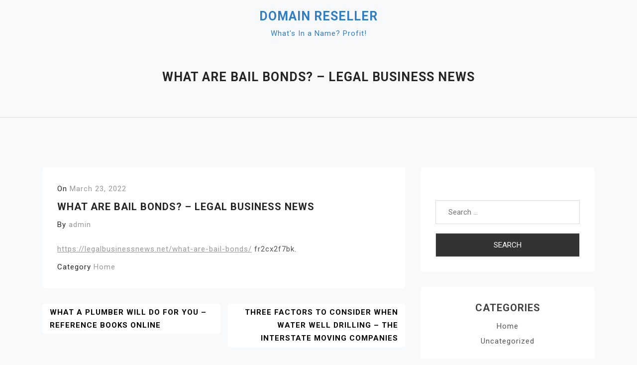

--- FILE ---
content_type: text/html; charset=UTF-8
request_url: https://idomainreseller.com/2022/03/23/what-are-bail-bonds-legal-business-news/
body_size: 9233
content:
<!doctype html>
<html lang="en-US">
<head>
	<meta charset="UTF-8">
	<meta name="viewport" content="width=device-width, initial-scale=1">
	<link rel="profile" href="https://gmpg.org/xfn/11">

	<meta name='robots' content='index, follow, max-image-preview:large, max-snippet:-1, max-video-preview:-1' />

	<!-- This site is optimized with the Yoast SEO plugin v26.7 - https://yoast.com/wordpress/plugins/seo/ -->
	<title>What Are Bail bonds? - Legal Business News - Domain Reseller</title>
	<link rel="canonical" href="https://idomainreseller.com/2022/03/23/what-are-bail-bonds-legal-business-news/" />
	<meta property="og:locale" content="en_US" />
	<meta property="og:type" content="article" />
	<meta property="og:title" content="What Are Bail bonds? - Legal Business News - Domain Reseller" />
	<meta property="og:description" content="https://legalbusinessnews.net/what-are-bail-bonds/ fr2cx2f7bk." />
	<meta property="og:url" content="https://idomainreseller.com/2022/03/23/what-are-bail-bonds-legal-business-news/" />
	<meta property="og:site_name" content="Domain Reseller" />
	<meta property="article:published_time" content="2022-03-23T04:08:18+00:00" />
	<meta name="author" content="admin" />
	<meta name="twitter:card" content="summary_large_image" />
	<meta name="twitter:label1" content="Written by" />
	<meta name="twitter:data1" content="admin" />
	<script type="application/ld+json" class="yoast-schema-graph">{"@context":"https://schema.org","@graph":[{"@type":"Article","@id":"https://idomainreseller.com/2022/03/23/what-are-bail-bonds-legal-business-news/#article","isPartOf":{"@id":"https://idomainreseller.com/2022/03/23/what-are-bail-bonds-legal-business-news/"},"author":{"name":"admin","@id":"https://idomainreseller.com/#/schema/person/b4e5cf24b1c14148adfabe2fd29d16b3"},"headline":"What Are Bail bonds? &#8211; Legal Business News","datePublished":"2022-03-23T04:08:18+00:00","mainEntityOfPage":{"@id":"https://idomainreseller.com/2022/03/23/what-are-bail-bonds-legal-business-news/"},"wordCount":16,"commentCount":0,"articleSection":["Home"],"inLanguage":"en-US","potentialAction":[{"@type":"CommentAction","name":"Comment","target":["https://idomainreseller.com/2022/03/23/what-are-bail-bonds-legal-business-news/#respond"]}]},{"@type":"WebPage","@id":"https://idomainreseller.com/2022/03/23/what-are-bail-bonds-legal-business-news/","url":"https://idomainreseller.com/2022/03/23/what-are-bail-bonds-legal-business-news/","name":"What Are Bail bonds? - Legal Business News - Domain Reseller","isPartOf":{"@id":"https://idomainreseller.com/#website"},"datePublished":"2022-03-23T04:08:18+00:00","author":{"@id":"https://idomainreseller.com/#/schema/person/b4e5cf24b1c14148adfabe2fd29d16b3"},"breadcrumb":{"@id":"https://idomainreseller.com/2022/03/23/what-are-bail-bonds-legal-business-news/#breadcrumb"},"inLanguage":"en-US","potentialAction":[{"@type":"ReadAction","target":["https://idomainreseller.com/2022/03/23/what-are-bail-bonds-legal-business-news/"]}]},{"@type":"BreadcrumbList","@id":"https://idomainreseller.com/2022/03/23/what-are-bail-bonds-legal-business-news/#breadcrumb","itemListElement":[{"@type":"ListItem","position":1,"name":"Home","item":"https://idomainreseller.com/"},{"@type":"ListItem","position":2,"name":"What Are Bail bonds? &#8211; Legal Business News"}]},{"@type":"WebSite","@id":"https://idomainreseller.com/#website","url":"https://idomainreseller.com/","name":"Domain Reseller","description":"What&#039;s In a Name? Profit!","potentialAction":[{"@type":"SearchAction","target":{"@type":"EntryPoint","urlTemplate":"https://idomainreseller.com/?s={search_term_string}"},"query-input":{"@type":"PropertyValueSpecification","valueRequired":true,"valueName":"search_term_string"}}],"inLanguage":"en-US"},{"@type":"Person","@id":"https://idomainreseller.com/#/schema/person/b4e5cf24b1c14148adfabe2fd29d16b3","name":"admin","image":{"@type":"ImageObject","inLanguage":"en-US","@id":"https://idomainreseller.com/#/schema/person/image/","url":"https://secure.gravatar.com/avatar/113ee0676381dae4354305e9821d9a9538d12e242be37ecd086c436f1656e5e6?s=96&d=mm&r=g","contentUrl":"https://secure.gravatar.com/avatar/113ee0676381dae4354305e9821d9a9538d12e242be37ecd086c436f1656e5e6?s=96&d=mm&r=g","caption":"admin"},"sameAs":["https://idomainreseller.com"],"url":"https://idomainreseller.com/author/admin/"}]}</script>
	<!-- / Yoast SEO plugin. -->


<link rel='dns-prefetch' href='//fonts.googleapis.com' />
<link rel="alternate" type="application/rss+xml" title="Domain Reseller &raquo; Feed" href="https://idomainreseller.com/feed/" />
<link rel="alternate" type="application/rss+xml" title="Domain Reseller &raquo; Comments Feed" href="https://idomainreseller.com/comments/feed/" />
<link rel="alternate" type="application/rss+xml" title="Domain Reseller &raquo; What Are Bail bonds? &#8211; Legal Business News Comments Feed" href="https://idomainreseller.com/2022/03/23/what-are-bail-bonds-legal-business-news/feed/" />
<link rel="alternate" title="oEmbed (JSON)" type="application/json+oembed" href="https://idomainreseller.com/wp-json/oembed/1.0/embed?url=https%3A%2F%2Fidomainreseller.com%2F2022%2F03%2F23%2Fwhat-are-bail-bonds-legal-business-news%2F" />
<link rel="alternate" title="oEmbed (XML)" type="text/xml+oembed" href="https://idomainreseller.com/wp-json/oembed/1.0/embed?url=https%3A%2F%2Fidomainreseller.com%2F2022%2F03%2F23%2Fwhat-are-bail-bonds-legal-business-news%2F&#038;format=xml" />
<style id='wp-img-auto-sizes-contain-inline-css'>
img:is([sizes=auto i],[sizes^="auto," i]){contain-intrinsic-size:3000px 1500px}
/*# sourceURL=wp-img-auto-sizes-contain-inline-css */
</style>
<style id='wp-emoji-styles-inline-css'>

	img.wp-smiley, img.emoji {
		display: inline !important;
		border: none !important;
		box-shadow: none !important;
		height: 1em !important;
		width: 1em !important;
		margin: 0 0.07em !important;
		vertical-align: -0.1em !important;
		background: none !important;
		padding: 0 !important;
	}
/*# sourceURL=wp-emoji-styles-inline-css */
</style>
<style id='wp-block-library-inline-css'>
:root{--wp-block-synced-color:#7a00df;--wp-block-synced-color--rgb:122,0,223;--wp-bound-block-color:var(--wp-block-synced-color);--wp-editor-canvas-background:#ddd;--wp-admin-theme-color:#007cba;--wp-admin-theme-color--rgb:0,124,186;--wp-admin-theme-color-darker-10:#006ba1;--wp-admin-theme-color-darker-10--rgb:0,107,160.5;--wp-admin-theme-color-darker-20:#005a87;--wp-admin-theme-color-darker-20--rgb:0,90,135;--wp-admin-border-width-focus:2px}@media (min-resolution:192dpi){:root{--wp-admin-border-width-focus:1.5px}}.wp-element-button{cursor:pointer}:root .has-very-light-gray-background-color{background-color:#eee}:root .has-very-dark-gray-background-color{background-color:#313131}:root .has-very-light-gray-color{color:#eee}:root .has-very-dark-gray-color{color:#313131}:root .has-vivid-green-cyan-to-vivid-cyan-blue-gradient-background{background:linear-gradient(135deg,#00d084,#0693e3)}:root .has-purple-crush-gradient-background{background:linear-gradient(135deg,#34e2e4,#4721fb 50%,#ab1dfe)}:root .has-hazy-dawn-gradient-background{background:linear-gradient(135deg,#faaca8,#dad0ec)}:root .has-subdued-olive-gradient-background{background:linear-gradient(135deg,#fafae1,#67a671)}:root .has-atomic-cream-gradient-background{background:linear-gradient(135deg,#fdd79a,#004a59)}:root .has-nightshade-gradient-background{background:linear-gradient(135deg,#330968,#31cdcf)}:root .has-midnight-gradient-background{background:linear-gradient(135deg,#020381,#2874fc)}:root{--wp--preset--font-size--normal:16px;--wp--preset--font-size--huge:42px}.has-regular-font-size{font-size:1em}.has-larger-font-size{font-size:2.625em}.has-normal-font-size{font-size:var(--wp--preset--font-size--normal)}.has-huge-font-size{font-size:var(--wp--preset--font-size--huge)}.has-text-align-center{text-align:center}.has-text-align-left{text-align:left}.has-text-align-right{text-align:right}.has-fit-text{white-space:nowrap!important}#end-resizable-editor-section{display:none}.aligncenter{clear:both}.items-justified-left{justify-content:flex-start}.items-justified-center{justify-content:center}.items-justified-right{justify-content:flex-end}.items-justified-space-between{justify-content:space-between}.screen-reader-text{border:0;clip-path:inset(50%);height:1px;margin:-1px;overflow:hidden;padding:0;position:absolute;width:1px;word-wrap:normal!important}.screen-reader-text:focus{background-color:#ddd;clip-path:none;color:#444;display:block;font-size:1em;height:auto;left:5px;line-height:normal;padding:15px 23px 14px;text-decoration:none;top:5px;width:auto;z-index:100000}html :where(.has-border-color){border-style:solid}html :where([style*=border-top-color]){border-top-style:solid}html :where([style*=border-right-color]){border-right-style:solid}html :where([style*=border-bottom-color]){border-bottom-style:solid}html :where([style*=border-left-color]){border-left-style:solid}html :where([style*=border-width]){border-style:solid}html :where([style*=border-top-width]){border-top-style:solid}html :where([style*=border-right-width]){border-right-style:solid}html :where([style*=border-bottom-width]){border-bottom-style:solid}html :where([style*=border-left-width]){border-left-style:solid}html :where(img[class*=wp-image-]){height:auto;max-width:100%}:where(figure){margin:0 0 1em}html :where(.is-position-sticky){--wp-admin--admin-bar--position-offset:var(--wp-admin--admin-bar--height,0px)}@media screen and (max-width:600px){html :where(.is-position-sticky){--wp-admin--admin-bar--position-offset:0px}}

/*# sourceURL=wp-block-library-inline-css */
</style><style id='global-styles-inline-css'>
:root{--wp--preset--aspect-ratio--square: 1;--wp--preset--aspect-ratio--4-3: 4/3;--wp--preset--aspect-ratio--3-4: 3/4;--wp--preset--aspect-ratio--3-2: 3/2;--wp--preset--aspect-ratio--2-3: 2/3;--wp--preset--aspect-ratio--16-9: 16/9;--wp--preset--aspect-ratio--9-16: 9/16;--wp--preset--color--black: #000000;--wp--preset--color--cyan-bluish-gray: #abb8c3;--wp--preset--color--white: #ffffff;--wp--preset--color--pale-pink: #f78da7;--wp--preset--color--vivid-red: #cf2e2e;--wp--preset--color--luminous-vivid-orange: #ff6900;--wp--preset--color--luminous-vivid-amber: #fcb900;--wp--preset--color--light-green-cyan: #7bdcb5;--wp--preset--color--vivid-green-cyan: #00d084;--wp--preset--color--pale-cyan-blue: #8ed1fc;--wp--preset--color--vivid-cyan-blue: #0693e3;--wp--preset--color--vivid-purple: #9b51e0;--wp--preset--gradient--vivid-cyan-blue-to-vivid-purple: linear-gradient(135deg,rgb(6,147,227) 0%,rgb(155,81,224) 100%);--wp--preset--gradient--light-green-cyan-to-vivid-green-cyan: linear-gradient(135deg,rgb(122,220,180) 0%,rgb(0,208,130) 100%);--wp--preset--gradient--luminous-vivid-amber-to-luminous-vivid-orange: linear-gradient(135deg,rgb(252,185,0) 0%,rgb(255,105,0) 100%);--wp--preset--gradient--luminous-vivid-orange-to-vivid-red: linear-gradient(135deg,rgb(255,105,0) 0%,rgb(207,46,46) 100%);--wp--preset--gradient--very-light-gray-to-cyan-bluish-gray: linear-gradient(135deg,rgb(238,238,238) 0%,rgb(169,184,195) 100%);--wp--preset--gradient--cool-to-warm-spectrum: linear-gradient(135deg,rgb(74,234,220) 0%,rgb(151,120,209) 20%,rgb(207,42,186) 40%,rgb(238,44,130) 60%,rgb(251,105,98) 80%,rgb(254,248,76) 100%);--wp--preset--gradient--blush-light-purple: linear-gradient(135deg,rgb(255,206,236) 0%,rgb(152,150,240) 100%);--wp--preset--gradient--blush-bordeaux: linear-gradient(135deg,rgb(254,205,165) 0%,rgb(254,45,45) 50%,rgb(107,0,62) 100%);--wp--preset--gradient--luminous-dusk: linear-gradient(135deg,rgb(255,203,112) 0%,rgb(199,81,192) 50%,rgb(65,88,208) 100%);--wp--preset--gradient--pale-ocean: linear-gradient(135deg,rgb(255,245,203) 0%,rgb(182,227,212) 50%,rgb(51,167,181) 100%);--wp--preset--gradient--electric-grass: linear-gradient(135deg,rgb(202,248,128) 0%,rgb(113,206,126) 100%);--wp--preset--gradient--midnight: linear-gradient(135deg,rgb(2,3,129) 0%,rgb(40,116,252) 100%);--wp--preset--font-size--small: 13px;--wp--preset--font-size--medium: 20px;--wp--preset--font-size--large: 36px;--wp--preset--font-size--x-large: 42px;--wp--preset--spacing--20: 0.44rem;--wp--preset--spacing--30: 0.67rem;--wp--preset--spacing--40: 1rem;--wp--preset--spacing--50: 1.5rem;--wp--preset--spacing--60: 2.25rem;--wp--preset--spacing--70: 3.38rem;--wp--preset--spacing--80: 5.06rem;--wp--preset--shadow--natural: 6px 6px 9px rgba(0, 0, 0, 0.2);--wp--preset--shadow--deep: 12px 12px 50px rgba(0, 0, 0, 0.4);--wp--preset--shadow--sharp: 6px 6px 0px rgba(0, 0, 0, 0.2);--wp--preset--shadow--outlined: 6px 6px 0px -3px rgb(255, 255, 255), 6px 6px rgb(0, 0, 0);--wp--preset--shadow--crisp: 6px 6px 0px rgb(0, 0, 0);}:where(.is-layout-flex){gap: 0.5em;}:where(.is-layout-grid){gap: 0.5em;}body .is-layout-flex{display: flex;}.is-layout-flex{flex-wrap: wrap;align-items: center;}.is-layout-flex > :is(*, div){margin: 0;}body .is-layout-grid{display: grid;}.is-layout-grid > :is(*, div){margin: 0;}:where(.wp-block-columns.is-layout-flex){gap: 2em;}:where(.wp-block-columns.is-layout-grid){gap: 2em;}:where(.wp-block-post-template.is-layout-flex){gap: 1.25em;}:where(.wp-block-post-template.is-layout-grid){gap: 1.25em;}.has-black-color{color: var(--wp--preset--color--black) !important;}.has-cyan-bluish-gray-color{color: var(--wp--preset--color--cyan-bluish-gray) !important;}.has-white-color{color: var(--wp--preset--color--white) !important;}.has-pale-pink-color{color: var(--wp--preset--color--pale-pink) !important;}.has-vivid-red-color{color: var(--wp--preset--color--vivid-red) !important;}.has-luminous-vivid-orange-color{color: var(--wp--preset--color--luminous-vivid-orange) !important;}.has-luminous-vivid-amber-color{color: var(--wp--preset--color--luminous-vivid-amber) !important;}.has-light-green-cyan-color{color: var(--wp--preset--color--light-green-cyan) !important;}.has-vivid-green-cyan-color{color: var(--wp--preset--color--vivid-green-cyan) !important;}.has-pale-cyan-blue-color{color: var(--wp--preset--color--pale-cyan-blue) !important;}.has-vivid-cyan-blue-color{color: var(--wp--preset--color--vivid-cyan-blue) !important;}.has-vivid-purple-color{color: var(--wp--preset--color--vivid-purple) !important;}.has-black-background-color{background-color: var(--wp--preset--color--black) !important;}.has-cyan-bluish-gray-background-color{background-color: var(--wp--preset--color--cyan-bluish-gray) !important;}.has-white-background-color{background-color: var(--wp--preset--color--white) !important;}.has-pale-pink-background-color{background-color: var(--wp--preset--color--pale-pink) !important;}.has-vivid-red-background-color{background-color: var(--wp--preset--color--vivid-red) !important;}.has-luminous-vivid-orange-background-color{background-color: var(--wp--preset--color--luminous-vivid-orange) !important;}.has-luminous-vivid-amber-background-color{background-color: var(--wp--preset--color--luminous-vivid-amber) !important;}.has-light-green-cyan-background-color{background-color: var(--wp--preset--color--light-green-cyan) !important;}.has-vivid-green-cyan-background-color{background-color: var(--wp--preset--color--vivid-green-cyan) !important;}.has-pale-cyan-blue-background-color{background-color: var(--wp--preset--color--pale-cyan-blue) !important;}.has-vivid-cyan-blue-background-color{background-color: var(--wp--preset--color--vivid-cyan-blue) !important;}.has-vivid-purple-background-color{background-color: var(--wp--preset--color--vivid-purple) !important;}.has-black-border-color{border-color: var(--wp--preset--color--black) !important;}.has-cyan-bluish-gray-border-color{border-color: var(--wp--preset--color--cyan-bluish-gray) !important;}.has-white-border-color{border-color: var(--wp--preset--color--white) !important;}.has-pale-pink-border-color{border-color: var(--wp--preset--color--pale-pink) !important;}.has-vivid-red-border-color{border-color: var(--wp--preset--color--vivid-red) !important;}.has-luminous-vivid-orange-border-color{border-color: var(--wp--preset--color--luminous-vivid-orange) !important;}.has-luminous-vivid-amber-border-color{border-color: var(--wp--preset--color--luminous-vivid-amber) !important;}.has-light-green-cyan-border-color{border-color: var(--wp--preset--color--light-green-cyan) !important;}.has-vivid-green-cyan-border-color{border-color: var(--wp--preset--color--vivid-green-cyan) !important;}.has-pale-cyan-blue-border-color{border-color: var(--wp--preset--color--pale-cyan-blue) !important;}.has-vivid-cyan-blue-border-color{border-color: var(--wp--preset--color--vivid-cyan-blue) !important;}.has-vivid-purple-border-color{border-color: var(--wp--preset--color--vivid-purple) !important;}.has-vivid-cyan-blue-to-vivid-purple-gradient-background{background: var(--wp--preset--gradient--vivid-cyan-blue-to-vivid-purple) !important;}.has-light-green-cyan-to-vivid-green-cyan-gradient-background{background: var(--wp--preset--gradient--light-green-cyan-to-vivid-green-cyan) !important;}.has-luminous-vivid-amber-to-luminous-vivid-orange-gradient-background{background: var(--wp--preset--gradient--luminous-vivid-amber-to-luminous-vivid-orange) !important;}.has-luminous-vivid-orange-to-vivid-red-gradient-background{background: var(--wp--preset--gradient--luminous-vivid-orange-to-vivid-red) !important;}.has-very-light-gray-to-cyan-bluish-gray-gradient-background{background: var(--wp--preset--gradient--very-light-gray-to-cyan-bluish-gray) !important;}.has-cool-to-warm-spectrum-gradient-background{background: var(--wp--preset--gradient--cool-to-warm-spectrum) !important;}.has-blush-light-purple-gradient-background{background: var(--wp--preset--gradient--blush-light-purple) !important;}.has-blush-bordeaux-gradient-background{background: var(--wp--preset--gradient--blush-bordeaux) !important;}.has-luminous-dusk-gradient-background{background: var(--wp--preset--gradient--luminous-dusk) !important;}.has-pale-ocean-gradient-background{background: var(--wp--preset--gradient--pale-ocean) !important;}.has-electric-grass-gradient-background{background: var(--wp--preset--gradient--electric-grass) !important;}.has-midnight-gradient-background{background: var(--wp--preset--gradient--midnight) !important;}.has-small-font-size{font-size: var(--wp--preset--font-size--small) !important;}.has-medium-font-size{font-size: var(--wp--preset--font-size--medium) !important;}.has-large-font-size{font-size: var(--wp--preset--font-size--large) !important;}.has-x-large-font-size{font-size: var(--wp--preset--font-size--x-large) !important;}
/*# sourceURL=global-styles-inline-css */
</style>

<style id='classic-theme-styles-inline-css'>
/*! This file is auto-generated */
.wp-block-button__link{color:#fff;background-color:#32373c;border-radius:9999px;box-shadow:none;text-decoration:none;padding:calc(.667em + 2px) calc(1.333em + 2px);font-size:1.125em}.wp-block-file__button{background:#32373c;color:#fff;text-decoration:none}
/*# sourceURL=/wp-includes/css/classic-themes.min.css */
</style>
<link rel='stylesheet' id='doyel-google-fonts-css' href='https://fonts.googleapis.com/css?family=Roboto%3A300%2C300i%2C400%2C400i%2C500%2C700&#038;subset=latin%2Clatin-ext' media='all' />
<link rel='stylesheet' id='bootstrap-css' href='https://idomainreseller.com/wp-content/themes/doyel/assets/css/bootstrap.min.css?ver=4.5.0' media='all' />
<link rel='stylesheet' id='slicknav-css' href='https://idomainreseller.com/wp-content/themes/doyel/assets/css/slicknav.min.css?ver=1.0.3' media='all' />
<link rel='stylesheet' id='doyel-default-block-css' href='https://idomainreseller.com/wp-content/themes/doyel/assets/css/default-block.css?ver=1.1.9' media='all' />
<link rel='stylesheet' id='doyel-style-css' href='https://idomainreseller.com/wp-content/themes/doyel/assets/css/doyel-style.css?ver=1.0.0' media='all' />
<link rel='stylesheet' id='doyel-custom-css' href='https://idomainreseller.com/wp-content/themes/doyel/assets/css/custom-style.css?ver=6.9' media='all' />
<style id='doyel-custom-inline-css'>

        .site-title a,
        .site-description,
        .site-title a:hover {
            color: #317dbf ;
        }
    
/*# sourceURL=doyel-custom-inline-css */
</style>
<script src="https://idomainreseller.com/wp-includes/js/jquery/jquery.min.js?ver=3.7.1" id="jquery-core-js"></script>
<script src="https://idomainreseller.com/wp-includes/js/jquery/jquery-migrate.min.js?ver=3.4.1" id="jquery-migrate-js"></script>
<link rel="https://api.w.org/" href="https://idomainreseller.com/wp-json/" /><link rel="alternate" title="JSON" type="application/json" href="https://idomainreseller.com/wp-json/wp/v2/posts/63" /><link rel="EditURI" type="application/rsd+xml" title="RSD" href="https://idomainreseller.com/xmlrpc.php?rsd" />
<meta name="generator" content="WordPress 6.9" />
<link rel='shortlink' href='https://idomainreseller.com/?p=63' />
<link rel="pingback" href="https://idomainreseller.com/xmlrpc.php"><style>.recentcomments a{display:inline !important;padding:0 !important;margin:0 !important;}</style></head>

<body class="wp-singular post-template-default single single-post postid-63 single-format-standard wp-theme-doyel">
<div id="page" class="site">
	<section class="header-top">
		<div class="container">
			<div class="row">
				
			</div>
		</div>
	</section>
		<a class="skip-link screen-reader-text" href="#content">Skip to content</a>
	<header id="masthead" class="header-area  header-margin-top">
				<div class="container">
			<div class="row">
				<div class="col-lg-12">
					<div class="site-branding text-center">
													<p class="site-title"><a href="https://idomainreseller.com/" rel="home">Domain Reseller</a></p>
														<p class="site-description">What&#039;s In a Name? Profit!</p>
											</div><!-- .site-branding -->
				</div>
			</div>
		</div>
	</header><!-- #masthead -->
	<section class="mainmenu-area">
		<div class="container">
			<div class="row">
				<div class="col-lg-12">
					<div class="doyel-responsive-menu"></div>
					<button class="screen-reader-text menu-close">Close Menu</button>
					<div class="mainmenu">
						<div id="primary-menu" class="menu"></div>
					</div>
				</div>
			</div>
		</div>
	</section>
<section class="breadcrumbs-area">
	<div class="container">
		<div class="row">
			<div class="col-lg-12">
				<h2>What Are Bail bonds? &#8211; Legal Business News</h2>
			</div>
		</div>
	</div>
</section>

<section class="single-area " id="content">
	<div class="container">
		<div class="row">
			<div class="col-lg-8">
				
<article id="post-63" class="post-63 post type-post status-publish format-standard hentry category-home">
	
			<div class="entry-meta">
			<span class="posted-on">On <a href="https://idomainreseller.com/2022/03/23/what-are-bail-bonds-legal-business-news/" rel="bookmark"><time class="entry-date published updated" datetime="2022-03-23T04:08:18+00:00">March 23, 2022</time></a></span>		</div><!-- .entry-meta -->
	
	<header class="entry-header">
		<h1 class="entry-title">What Are Bail bonds? &#8211; Legal Business News</h1>			<div class="entry-meta">
				<span class="byline"> By <span class="author vcard"><a class="url fn n" href="https://idomainreseller.com/author/admin/">admin</a></span></span>			</div><!-- .entry-meta -->
			</header><!-- .entry-header -->

	

	<div class="entry-content">
		<p><a href='https://legalbusinessnews.net/what-are-bail-bonds/'>https://legalbusinessnews.net/what-are-bail-bonds/</a> fr2cx2f7bk.</p>
	</div><!-- .entry-content -->

			<footer class="entry-footer">
			<span class="cat-links">Category <a href="https://idomainreseller.com/category/home/" rel="category tag">Home</a></span>		</footer><!-- .entry-footer -->
	</article><!-- #post-63 -->

	<nav class="navigation post-navigation" aria-label="Posts">
		<h2 class="screen-reader-text">Post navigation</h2>
		<div class="nav-links"><div class="nav-previous"><a href="https://idomainreseller.com/2022/03/22/what-a-plumber-will-do-for-you-reference-books-online/" rel="prev">What a Plumber Will Do For You &#8211; Reference Books Online</a></div><div class="nav-next"><a href="https://idomainreseller.com/2022/03/24/three-factors-to-consider-when-water-well-drilling-the-interstate-moving-companies/" rel="next">Three Factors to Consider When Water Well Drilling &#8211; The Interstate Moving Companies</a></div></div>
	</nav>
<div id="comments" class="comments-area">

		<div id="respond" class="comment-respond">
		<h3 id="reply-title" class="comment-reply-title">Leave a Reply <small><a rel="nofollow" id="cancel-comment-reply-link" href="/2022/03/23/what-are-bail-bonds-legal-business-news/#respond" style="display:none;">Cancel reply</a></small></h3><form action="https://idomainreseller.com/wp-comments-post.php" method="post" id="commentform" class="comment-form"><p class="comment-notes"><span id="email-notes">Your email address will not be published.</span> <span class="required-field-message">Required fields are marked <span class="required">*</span></span></p><p class="comment-form-comment"><label for="comment">Comment <span class="required">*</span></label> <textarea id="comment" name="comment" cols="45" rows="8" maxlength="65525" required></textarea></p><p class="comment-form-author"><label for="author">Name <span class="required">*</span></label> <input id="author" name="author" type="text" value="" size="30" maxlength="245" autocomplete="name" required /></p>
<p class="comment-form-email"><label for="email">Email <span class="required">*</span></label> <input id="email" name="email" type="email" value="" size="30" maxlength="100" aria-describedby="email-notes" autocomplete="email" required /></p>
<p class="comment-form-url"><label for="url">Website</label> <input id="url" name="url" type="url" value="" size="30" maxlength="200" autocomplete="url" /></p>
<p class="comment-form-cookies-consent"><input id="wp-comment-cookies-consent" name="wp-comment-cookies-consent" type="checkbox" value="yes" /> <label for="wp-comment-cookies-consent">Save my name, email, and website in this browser for the next time I comment.</label></p>
<p class="form-submit"><input name="submit" type="submit" id="submit" class="submit" value="Post Comment" /> <input type='hidden' name='comment_post_ID' value='63' id='comment_post_ID' />
<input type='hidden' name='comment_parent' id='comment_parent' value='0' />
</p></form>	</div><!-- #respond -->
	
</div><!-- #comments -->
			</div>
						<div class="col-lg-4">
				
<aside id="secondary" class="widget-area">
	<section id="search-2" class="widget widget_search"><form role="search" method="get" class="search-form" action="https://idomainreseller.com/">
				<label>
					<span class="screen-reader-text">Search for:</span>
					<input type="search" class="search-field" placeholder="Search &hellip;" value="" name="s" />
				</label>
				<input type="submit" class="search-submit" value="Search" />
			</form></section><section id="categories-2" class="widget widget_categories"><h2 class="widget-title">Categories</h2>
			<ul>
					<li class="cat-item cat-item-2"><a href="https://idomainreseller.com/category/home/">Home</a>
</li>
	<li class="cat-item cat-item-1"><a href="https://idomainreseller.com/category/uncategorized/">Uncategorized</a>
</li>
			</ul>

			</section>
		<section id="recent-posts-2" class="widget widget_recent_entries">
		<h2 class="widget-title">Recent Posts</h2>
		<ul>
											<li>
					<a href="https://idomainreseller.com/2026/01/17/turning-your-house-into-your-dream-home-bathroom-renovation-packages/">Turning Your House into Your Dream Home &#8211; Bathroom Renovation Packages</a>
									</li>
											<li>
					<a href="https://idomainreseller.com/2026/01/17/how-to-advertise-your-mechanic-services-car-care-nation/">How to Advertise Your Mechanic Services &#8211; Car Care Nation</a>
									</li>
											<li>
					<a href="https://idomainreseller.com/2026/01/17/smart-planning-tips-to-build-your-dream-backyard-lawn-care-and-tree-removal-newsletter/">Smart Planning Tips to Build Your Dream Backyard &#8211; Lawn Care and Tree Removal Newsletter</a>
									</li>
											<li>
					<a href="https://idomainreseller.com/2026/01/15/essential-home-services-to-consider-when-moving-into-a-new-house-smart-family-home-tips/">Essential Home Services to Consider When Moving Into a New House &#8211; Smart Family Home Tips</a>
									</li>
											<li>
					<a href="https://idomainreseller.com/2026/01/15/how-much-caffeine-is-in-cold-brew-find-out-here-coffeeland-alaska/">How Much Caffeine Is in Cold Brew? Find Out Here! &#8211; CoffeeLand Alaska</a>
									</li>
					</ul>

		</section><section id="recent-comments-2" class="widget widget_recent_comments"><h2 class="widget-title">Recent Comments</h2><ul id="recentcomments"><li class="recentcomments"><span class="comment-author-link"><a href="https://wordpress.org/" class="url" rel="ugc external nofollow">A WordPress Commenter</a></span> on <a href="https://idomainreseller.com/2021/02/19/hello-world/#comment-1">Hello world!</a></li></ul></section><section id="archives-2" class="widget widget_archive"><h2 class="widget-title">Archives</h2>
			<ul>
					<li><a href='https://idomainreseller.com/2026/01/'>January 2026</a></li>
	<li><a href='https://idomainreseller.com/2025/12/'>December 2025</a></li>
	<li><a href='https://idomainreseller.com/2025/11/'>November 2025</a></li>
	<li><a href='https://idomainreseller.com/2025/10/'>October 2025</a></li>
	<li><a href='https://idomainreseller.com/2025/09/'>September 2025</a></li>
	<li><a href='https://idomainreseller.com/2025/08/'>August 2025</a></li>
	<li><a href='https://idomainreseller.com/2025/07/'>July 2025</a></li>
	<li><a href='https://idomainreseller.com/2025/06/'>June 2025</a></li>
	<li><a href='https://idomainreseller.com/2025/05/'>May 2025</a></li>
	<li><a href='https://idomainreseller.com/2025/04/'>April 2025</a></li>
	<li><a href='https://idomainreseller.com/2025/03/'>March 2025</a></li>
	<li><a href='https://idomainreseller.com/2025/02/'>February 2025</a></li>
	<li><a href='https://idomainreseller.com/2025/01/'>January 2025</a></li>
	<li><a href='https://idomainreseller.com/2024/12/'>December 2024</a></li>
	<li><a href='https://idomainreseller.com/2024/11/'>November 2024</a></li>
	<li><a href='https://idomainreseller.com/2024/10/'>October 2024</a></li>
	<li><a href='https://idomainreseller.com/2024/09/'>September 2024</a></li>
	<li><a href='https://idomainreseller.com/2024/08/'>August 2024</a></li>
	<li><a href='https://idomainreseller.com/2024/07/'>July 2024</a></li>
	<li><a href='https://idomainreseller.com/2024/06/'>June 2024</a></li>
	<li><a href='https://idomainreseller.com/2024/05/'>May 2024</a></li>
	<li><a href='https://idomainreseller.com/2024/04/'>April 2024</a></li>
	<li><a href='https://idomainreseller.com/2024/03/'>March 2024</a></li>
	<li><a href='https://idomainreseller.com/2024/02/'>February 2024</a></li>
	<li><a href='https://idomainreseller.com/2024/01/'>January 2024</a></li>
	<li><a href='https://idomainreseller.com/2023/12/'>December 2023</a></li>
	<li><a href='https://idomainreseller.com/2023/11/'>November 2023</a></li>
	<li><a href='https://idomainreseller.com/2023/10/'>October 2023</a></li>
	<li><a href='https://idomainreseller.com/2023/09/'>September 2023</a></li>
	<li><a href='https://idomainreseller.com/2023/08/'>August 2023</a></li>
	<li><a href='https://idomainreseller.com/2023/07/'>July 2023</a></li>
	<li><a href='https://idomainreseller.com/2023/06/'>June 2023</a></li>
	<li><a href='https://idomainreseller.com/2023/05/'>May 2023</a></li>
	<li><a href='https://idomainreseller.com/2023/04/'>April 2023</a></li>
	<li><a href='https://idomainreseller.com/2023/03/'>March 2023</a></li>
	<li><a href='https://idomainreseller.com/2023/02/'>February 2023</a></li>
	<li><a href='https://idomainreseller.com/2023/01/'>January 2023</a></li>
	<li><a href='https://idomainreseller.com/2022/12/'>December 2022</a></li>
	<li><a href='https://idomainreseller.com/2022/11/'>November 2022</a></li>
	<li><a href='https://idomainreseller.com/2022/10/'>October 2022</a></li>
	<li><a href='https://idomainreseller.com/2022/09/'>September 2022</a></li>
	<li><a href='https://idomainreseller.com/2022/08/'>August 2022</a></li>
	<li><a href='https://idomainreseller.com/2022/07/'>July 2022</a></li>
	<li><a href='https://idomainreseller.com/2022/06/'>June 2022</a></li>
	<li><a href='https://idomainreseller.com/2022/05/'>May 2022</a></li>
	<li><a href='https://idomainreseller.com/2022/04/'>April 2022</a></li>
	<li><a href='https://idomainreseller.com/2022/03/'>March 2022</a></li>
	<li><a href='https://idomainreseller.com/2022/02/'>February 2022</a></li>
	<li><a href='https://idomainreseller.com/2021/02/'>February 2021</a></li>
			</ul>

			</section></aside><!-- #secondary -->
			</div>
					</div>
	</div>
</div>
<footer class="footer-area">
	<div class="container">
		<div class="row">
			<div class="col-lg-12">
				<div class="copyright">
					<a href="https://wordpress.org/">
						Proudly powered by WordPress					</a>
					<span class="sep"> | </span>
						Theme: doyel by ashathemes.				</div>
			</div>
		</div>
	</div>
</footer>
</div><!-- #page -->
<script type="speculationrules">
{"prefetch":[{"source":"document","where":{"and":[{"href_matches":"/*"},{"not":{"href_matches":["/wp-*.php","/wp-admin/*","/wp-content/uploads/*","/wp-content/*","/wp-content/plugins/*","/wp-content/themes/doyel/*","/*\\?(.+)"]}},{"not":{"selector_matches":"a[rel~=\"nofollow\"]"}},{"not":{"selector_matches":".no-prefetch, .no-prefetch a"}}]},"eagerness":"conservative"}]}
</script>
<script src="https://idomainreseller.com/wp-content/themes/doyel/assets/js/bootstrap.min.js?ver=4.5.0" id="bootstrap-js"></script>
<script src="https://idomainreseller.com/wp-content/themes/doyel/assets/js/jquery.slicknav.min.js?ver=1.0.3" id="slicknav-js"></script>
<script src="https://idomainreseller.com/wp-content/themes/doyel/assets/js/doyel-script.js?ver=1.1.9" id="doyel-script-js"></script>
<script src="https://idomainreseller.com/wp-includes/js/comment-reply.min.js?ver=6.9" id="comment-reply-js" async data-wp-strategy="async" fetchpriority="low"></script>
<script id="wp-emoji-settings" type="application/json">
{"baseUrl":"https://s.w.org/images/core/emoji/17.0.2/72x72/","ext":".png","svgUrl":"https://s.w.org/images/core/emoji/17.0.2/svg/","svgExt":".svg","source":{"concatemoji":"https://idomainreseller.com/wp-includes/js/wp-emoji-release.min.js?ver=6.9"}}
</script>
<script type="module">
/*! This file is auto-generated */
const a=JSON.parse(document.getElementById("wp-emoji-settings").textContent),o=(window._wpemojiSettings=a,"wpEmojiSettingsSupports"),s=["flag","emoji"];function i(e){try{var t={supportTests:e,timestamp:(new Date).valueOf()};sessionStorage.setItem(o,JSON.stringify(t))}catch(e){}}function c(e,t,n){e.clearRect(0,0,e.canvas.width,e.canvas.height),e.fillText(t,0,0);t=new Uint32Array(e.getImageData(0,0,e.canvas.width,e.canvas.height).data);e.clearRect(0,0,e.canvas.width,e.canvas.height),e.fillText(n,0,0);const a=new Uint32Array(e.getImageData(0,0,e.canvas.width,e.canvas.height).data);return t.every((e,t)=>e===a[t])}function p(e,t){e.clearRect(0,0,e.canvas.width,e.canvas.height),e.fillText(t,0,0);var n=e.getImageData(16,16,1,1);for(let e=0;e<n.data.length;e++)if(0!==n.data[e])return!1;return!0}function u(e,t,n,a){switch(t){case"flag":return n(e,"\ud83c\udff3\ufe0f\u200d\u26a7\ufe0f","\ud83c\udff3\ufe0f\u200b\u26a7\ufe0f")?!1:!n(e,"\ud83c\udde8\ud83c\uddf6","\ud83c\udde8\u200b\ud83c\uddf6")&&!n(e,"\ud83c\udff4\udb40\udc67\udb40\udc62\udb40\udc65\udb40\udc6e\udb40\udc67\udb40\udc7f","\ud83c\udff4\u200b\udb40\udc67\u200b\udb40\udc62\u200b\udb40\udc65\u200b\udb40\udc6e\u200b\udb40\udc67\u200b\udb40\udc7f");case"emoji":return!a(e,"\ud83e\u1fac8")}return!1}function f(e,t,n,a){let r;const o=(r="undefined"!=typeof WorkerGlobalScope&&self instanceof WorkerGlobalScope?new OffscreenCanvas(300,150):document.createElement("canvas")).getContext("2d",{willReadFrequently:!0}),s=(o.textBaseline="top",o.font="600 32px Arial",{});return e.forEach(e=>{s[e]=t(o,e,n,a)}),s}function r(e){var t=document.createElement("script");t.src=e,t.defer=!0,document.head.appendChild(t)}a.supports={everything:!0,everythingExceptFlag:!0},new Promise(t=>{let n=function(){try{var e=JSON.parse(sessionStorage.getItem(o));if("object"==typeof e&&"number"==typeof e.timestamp&&(new Date).valueOf()<e.timestamp+604800&&"object"==typeof e.supportTests)return e.supportTests}catch(e){}return null}();if(!n){if("undefined"!=typeof Worker&&"undefined"!=typeof OffscreenCanvas&&"undefined"!=typeof URL&&URL.createObjectURL&&"undefined"!=typeof Blob)try{var e="postMessage("+f.toString()+"("+[JSON.stringify(s),u.toString(),c.toString(),p.toString()].join(",")+"));",a=new Blob([e],{type:"text/javascript"});const r=new Worker(URL.createObjectURL(a),{name:"wpTestEmojiSupports"});return void(r.onmessage=e=>{i(n=e.data),r.terminate(),t(n)})}catch(e){}i(n=f(s,u,c,p))}t(n)}).then(e=>{for(const n in e)a.supports[n]=e[n],a.supports.everything=a.supports.everything&&a.supports[n],"flag"!==n&&(a.supports.everythingExceptFlag=a.supports.everythingExceptFlag&&a.supports[n]);var t;a.supports.everythingExceptFlag=a.supports.everythingExceptFlag&&!a.supports.flag,a.supports.everything||((t=a.source||{}).concatemoji?r(t.concatemoji):t.wpemoji&&t.twemoji&&(r(t.twemoji),r(t.wpemoji)))});
//# sourceURL=https://idomainreseller.com/wp-includes/js/wp-emoji-loader.min.js
</script>
</body>
</html>
